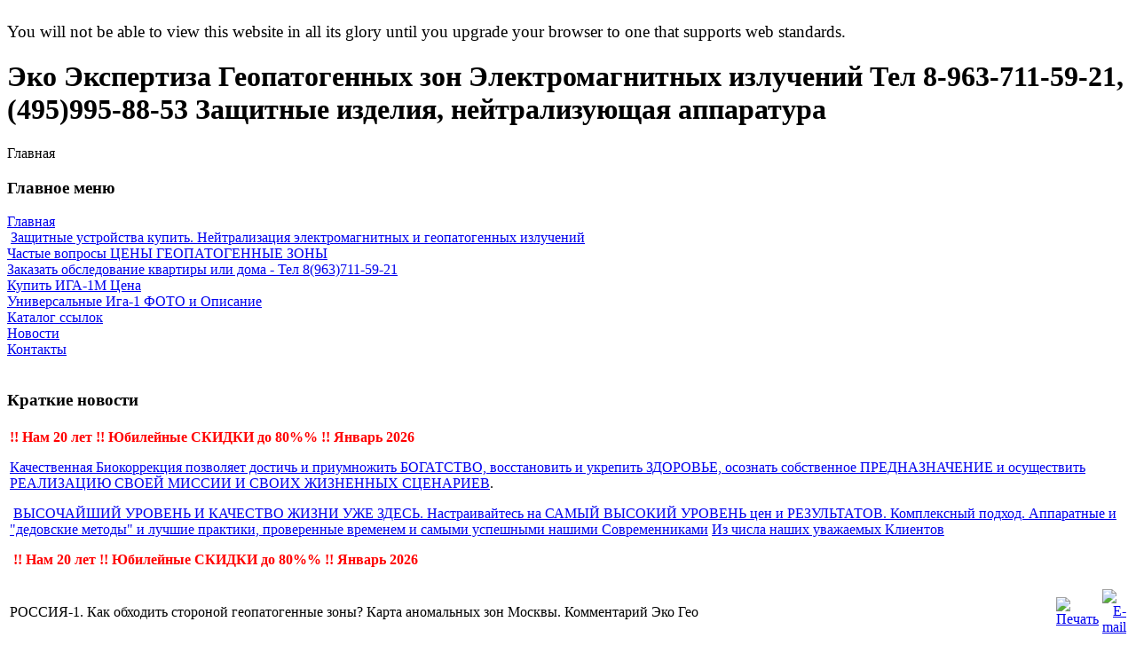

--- FILE ---
content_type: text/html; charset=windows-1251
request_url: http://xn--c1aenqc9f.com/index.php?option=com_content&task=view&id=78&Itemid=2
body_size: 19139
content:
<!DOCTYPE HTML PUBLIC "-//W3C//DTD HTML 4.01 Transitional//EN">
<html>
<head>
<!--Rating@Mail.ru counter-->
<img src="http://de.c7.b9.a1.top.mail.ru/counter?id=1670801" 
border="0" height="1" width="1" alt="Рейтинг@Mail.ru">
<!--// Rating@Mail.ru counter-->
  <title>Геопатогенные зоны Поиск в квартирах домах прибором ИГА-1
(495)995-88-53 Тел 8-963-711-59-21</title>
  <meta
 content="Компания ЭкоГео. Геопатогенные зоны Земли - поиск и нейтрализация"
 name="keywords">
  <meta
 content="Геопатогенные зоны - поиск прибором ИГА-1, биолокация, маятник, рамки, индикатор геофизических аномалий"
 name="description" ига1="" д="" с="" в="" г="" екогео.com="">
  <link ="">
  <meta name="description"
 content="Компания ЭкоГео. Геопатогенные зоны Земли - поиск и нейтрализация">
  <meta name="keywords"
 content="геопатогенные, зоны, аномальные, зоны, место, силы, биолокация, маятник, рамки, паранормальные, явления, паронормальные, территория, призраков, ига1, призраки, нло, пришельцы, привидения, экологическая экспертиза, мониторинг, Поиск Геопатогенных зон в квартирах, домах прибором ИГА-1.">
<meta http-equiv="Content-Type"
 content="text/html; charset=windows-1251">
<!DOCTYPE html PUBLIC "-//W3C//DTD XHTML 1.0 Transitional//EN" "http://www.w3.org/TR/xhtml1/DTD/xhtml1-transitional.dtd">
<html xmlns="http://www.w3.org/1999/xhtml">
<head>
  <meta http-equiv="Content-Type" content="text/html; charset=windows-1251" />
  <title>Эко Экспертиза Геопатогенных зон Электромагнитных излучений  Тел 8-963-711-59-21, (495)995-88-53 Защитные изделия, нейтрализующая аппаратура - РОССИЯ-1. Как обходить стороной геопатогенные зоны? Карта аномальных зон Москвы. Комментарий Эко Гео</title>
<meta name="title" content="РОССИЯ-1. Как обходить стороной геопатогенные зоны? Карта аномальных зон Москвы. Комментарий Эко Гео" />
<meta name="author" content="Administrator" />
<meta name="description" content="Геопатогенные зоны поиск индикатором геофизических аномалий.
Продажа приборов Ига-1.
Защита от электромагнитных излучений.
Биолокация." />
<meta name="keywords" content="Геопатогенные зоны, Ига1, Ига-1М, индикатор геофизических аномалий, Биолокация, Электромагнитное излучение, электромагнитное поле, Магнитное поле. Электромагнитные волны, электромагнитные поля. Защита от электромагнитного излучения" />
<meta name="Generator" content="Joomla! - Авторские права &amp;copy; 2005 Open Source Matters. Все права защищены." />
<meta name="robots" content="index, follow" />
	<link rel="shortcut icon" href="http://xn--c1aenqc9f.com/images/favicon.ico" />
	  <style type="text/css">
    @import url(http://xn--c1aenqc9f.com/templates/rocky_mountain_sunrise/css/template_css.css);
  </style>
  <link rel="shortcut icon" href="http://xn--c1aenqc9f.com/favicon.ico" />
</head>

<body >
  <p class="css_browser_check">
    <big>You will not be able to view this website in all its glory until you upgrade your browser to one that supports web standards.  </big>
  </p>
  
  <div class="nav">
  	  <h1>Эко Экспертиза Геопатогенных зон Электромагнитных излучений  Тел 8-963-711-59-21, (495)995-88-53 Защитные изделия, нейтрализующая аппаратура</h1>
          <b class="xtop"><b class="xb1"></b><b class="xb2"></b><b class="xb3"></b><b class="xb4"></b><b class="xb5"></b><b class="xb6"></b><b class="xb7"></b><b class="xb8"></b><b class="xb9"></b><b class="xb10"></b></b>
        <div class="xboxcontent">
          <div class="xboxcontent_inner">
            <span class="pathway">Главная </span>            		<div class="moduletable">
							<h3>
					Главное меню				</h3>
				
<table width="100%" border="0" cellpadding="0" cellspacing="0">
<tr align="left"><td><a href="http://xn--c1aenqc9f.com/index.php?option=com_frontpage&amp;Itemid=1" class="mainlevel" >Главная</a>

<div style="padding-left: 4px"><img src="http://xn--c1aenqc9f.com/templates/rocky_mountain_sunrise/images/indent1.png" alt="" /><a href="http://www.iga1.ru/zashita.html" target="_blank" class="sublevel" >Защитные устройства купить. Нейтрализация электромагнитных и геопатогенных излучений</a></div>
</td></tr>
<tr align="left"><td><a href="http://xn--c1aenqc9f.com/index.php?option=com_content&amp;task=view&amp;id=5&amp;Itemid=35" class="mainlevel" >Частые вопросы ЦЕНЫ ГЕОПАТОГЕННЫЕ ЗОНЫ</a></td></tr>
<tr align="left"><td><a href="http://xn--c1aenqc9f.com/index.php?option=com_content&amp;task=view&amp;id=50&amp;Itemid=55" class="mainlevel" >Заказать обследование квартиры или дома - Тел 8(963)711-59-21</a></td></tr>
<tr align="left"><td><a href="http://xn--c1aenqc9f.com/index.php?option=com_content&amp;task=view&amp;id=12&amp;Itemid=33" class="mainlevel" >Купить ИГА-1М Цена</a></td></tr>
<tr align="left"><td><a href="http://xn--c1aenqc9f.com/index.php?option=com_content&amp;task=view&amp;id=52&amp;Itemid=59" class="mainlevel" >Универсальные Ига-1 ФОТО и Описание</a></td></tr>
<tr align="left"><td><a href="http://xn--c1aenqc9f.com/index.php?option=com_content&amp;task=view&amp;id=13&amp;Itemid=39" class="mainlevel" >Каталог ссылок</a></td></tr>
<tr align="left"><td><a href="http://xn--c1aenqc9f.com/index.php?option=com_content&amp;task=category&amp;sectionid=1&amp;id=1&amp;Itemid=2" class="mainlevel" id="active_menu">Новости</a></td></tr>
<tr align="left"><td><a href="http://xn--c1aenqc9f.com/index.php?option=com_contact&amp;Itemid=3" class="mainlevel" >Контакты</a></td></tr>
</table>		</div>
		          </div>
        </div>
        <b class="xbottom"><b class="xb10"></b><b class="xb9"></b><b class="xb8"></b><b class="xb7"></b><b class="xb6"></b><b class="xb5"></b><b class="xb4"></b><b class="xb3"></b><b class="xb2"></b><b class="xb1"></b></b>
  </div>
  <div class=main>
  	<b class="xtop"></b><b class="xb1"></b><b class="xb2"></b><b class="xb3"></b><b class="xb4"></b><b class="xb5"></b><b class="xb6"></b><b class="xb7"></b><b class="xb8"></b><b class="xb9"></b><b class="xb10"></b></b>
    <div class="xboxcontent">
      <div class="xboxcontent_inner">
      <br>
    			<div class="moduletable">
							<h3>
					Краткие новости				</h3>
				
		<table class="contentpaneopen">
				<tr>
			<td valign="top" colspan="2">
			<a href="index.php?option=com_content&amp;task=view&amp;id=95&amp;Itemid=1" title="Качественная коррекция БИОсферы-жильё и т.д, БИОполей, БИОграфии"></a><p><strong><font color="#ff0000">!! Нам 20 лет !! Юбилейные СКИДКИ до 80%% !! Январь 2026</font></strong>&nbsp;</p><p><a href="index.php?option=com_content&amp;task=view&amp;id=95&amp;Itemid=1" title="Качественная Биокоррекция БИОполей и БИОграфии">Качественная Биокоррекция позволяет достичь и приумножить БОГАТСТВО, восстановить и укрепить ЗДОРОВЬЕ, осознать собственное ПРЕДНАЗНАЧЕНИЕ и осуществить РЕАЛИЗАЦИЮ СВОЕЙ МИССИИ И СВОИХ ЖИЗНЕННЫХ СЦЕНАРИЕВ</a>.</p><p>&nbsp;<a href="index.php?option=com_content&amp;task=view&amp;id=95&amp;Itemid=1" title="Качественная Биокоррекция БИОсферы БИОполей и БИОграфии">ВЫСОЧАЙШИЙ УРОВЕНЬ И КАЧЕСТВО ЖИЗНИ УЖЕ ЗДЕСЬ. Настраивайтесь на САМЫЙ ВЫСОКИЙ УРОВЕНЬ цен и РЕЗУЛЬТАТОВ. Комплексный подход. Аппаратные и &quot;дедовские методы&quot; и лучшие практики, проверенные временем и самыми успешными нашими Современниками</a>&nbsp;<a href="index.php?option=com_content&amp;task=view&amp;id=95&amp;Itemid=1" title="Коррекция БИОсферы-жильё и т.д, БИОполей, БИОграфии">Из числа наших уважаемых Клиентов</a></p><p>&nbsp;<strong><font color="#ff0000">!! Нам 20 лет !! Юбилейные СКИДКИ до 80%% !! Январь 2026&nbsp;</font></strong></p>			</td>
		</tr>
				</table>
		
		<span class="article_seperator">&nbsp;</span>

				</div>
		        				<table class="contentpaneopen">
			<tr>
								<td class="contentheading" width="100%">
				РОССИЯ-1. Как обходить стороной геопатогенные зоны? Карта аномальных зон Москвы. Комментарий Эко Гео								</td>
				                                <td align="right" width="100%" class="buttonheading">
					<a href="http://xn--c1aenqc9f.com/index2.php?option=com_content&amp;task=view&amp;id=78&amp;pop=1&amp;page=0&amp;Itemid=2" target="_blank" onclick="window.open('http://xn--c1aenqc9f.com/index2.php?option=com_content&amp;task=view&amp;id=78&amp;pop=1&amp;page=0&amp;Itemid=2','win2','status=no,toolbar=no,scrollbars=yes,titlebar=no,menubar=no,resizable=yes,width=640,height=480,directories=no,location=no'); return false;" title="Печать">
						<img src="http://xn--c1aenqc9f.com/images/M_images/printButton.png"  alt="Печать"name="Печать" align="middle" border="0" /></a>
                                </td>
                                			<td align="right" width="100%" class="buttonheading">
				<a href="http://xn--c1aenqc9f.com/index2.php?option=com_content&amp;task=emailform&amp;id=78&amp;itemid=2" target="_blank" onclick="window.open('http://xn--c1aenqc9f.com/index2.php?option=com_content&amp;task=emailform&amp;id=78&amp;itemid=2','win2','status=no,toolbar=no,scrollbars=yes,titlebar=no,menubar=no,resizable=yes,width=400,height=250,directories=no,location=no'); return false;" title="E-mail">
					<img src="http://xn--c1aenqc9f.com/images/M_images/emailButton.png"  alt="E-mail"name="E-mail" align="middle" border="0" /></a>
			</td>
						</tr>
			</table>
			<form method="post" action="http://xn--c1aenqc9f.com/index.php"><span class="content_rating">Рейтинг:<img src="http://xn--c1aenqc9f.com/images/M_images/rating_star.png"  alt="" align="middle" border="0" /><img src="http://xn--c1aenqc9f.com/images/M_images/rating_star.png"  alt="" align="middle" border="0" /><img src="http://xn--c1aenqc9f.com/images/M_images/rating_star.png"  alt="" align="middle" border="0" /><img src="http://xn--c1aenqc9f.com/images/M_images/rating_star.png"  alt="" align="middle" border="0" /><img src="http://xn--c1aenqc9f.com/images/M_images/rating_star.png"  alt="" align="middle" border="0" />&nbsp;/&nbsp;4</span>
<br />
<span class="content_vote">Худшая<input type="radio" alt="vote 1 star" name="user_rating" value="1" /><input type="radio" alt="vote 2 star" name="user_rating" value="2" /><input type="radio" alt="vote 3 star" name="user_rating" value="3" /><input type="radio" alt="vote 4 star" name="user_rating" value="4" /><input type="radio" alt="vote 5 star" name="user_rating" value="5" checked="checked" />Лучшая&nbsp;<input class="button" type="submit" name="submit_vote" value="Оценить" /><input type="hidden" name="task" value="vote" /><input type="hidden" name="pop" value="0" /><input type="hidden" name="option" value="com_content" /><input type="hidden" name="Itemid" value="2" /><input type="hidden" name="cid" value="78" /><input type="hidden" name="url" value="/index.php?option=com_content&amp;task=view&amp;id=78&amp;Itemid=2" /></span></form>
		<table class="contentpaneopen">
				<tr>
			<td valign="top" colspan="2">
			<p>Наш ведущий эколог Виктор Приказчиков определяет с помощью прибора Ига-1 геопатогенные зоны в квартире, показывает как они проходят прямо на полу с помощью бумажных полос и даёт комментарий для телеканала &quot;РОССИЯ-1&quot;.</p><p><span style="font-size: 11px">В сюжете также комментарии специалистов по биолокации, исследователей и учёных:</span><span style="font-size: 11px">&nbsp;</span></p><iframe width="560" height="315" src="https://www.youtube.com/embed/U3rCDAVEJHo" frameborder="0" allowfullscreen></iframe>			</td>
		</tr>
					<tr>
				<td colspan="2" align="left" class="modifydate">
				Последнее обновление (  15.09.2017 г. )
				</td>
			</tr>
					</table>
		
		<span class="article_seperator">&nbsp;</span>

					<table align="center" style="margin-top: 25px;">
			<tr>
									<th class="pagenav_prev">
					<a href="http://xn--c1aenqc9f.com/index.php?option=com_content&amp;task=view&amp;id=79&amp;Itemid=2">
							&laquo; Пред.</a>
					</th>
										<td width="50">&nbsp;
	
					</td>
										<th class="pagenav_next">
					<a href="http://xn--c1aenqc9f.com/index.php?option=com_content&amp;task=view&amp;id=77&amp;Itemid=2">
							След. &raquo;</a>
					</th>
								</tr>
			</table>
			                        <div class="back_button">
                        <a href='javascript:history.go(-1)'>
					Вернуться</a>
                        </div>
                                		<div class="moduletable">
							<h3>
					Популярное				</h3>
				<ul class="mostread">
 	<li class="mostread">
		<a href="http://xn--c1aenqc9f.com/index.php?option=com_content&amp;task=view&amp;id=13&amp;Itemid=38" class="mostread">
			Каталог ссылок</a>
 	</li>
 	 	<li class="mostread">
		<a href="http://xn--c1aenqc9f.com/index.php?option=com_content&amp;task=view&amp;id=19&amp;Itemid=2" class="mostread">
			Аномальные зоны России и Мира.</a>
 	</li>
 	 	<li class="mostread">
		<a href="http://xn--c1aenqc9f.com/index.php?option=com_content&amp;task=view&amp;id=14&amp;Itemid=2" class="mostread">
			Другой Мир. Места СИЛЫ Москвы и Подмосковья</a>
 	</li>
 	 	<li class="mostread">
		<a href="http://xn--c1aenqc9f.com/index.php?option=com_content&amp;task=view&amp;id=1&amp;Itemid=2" class="mostread">
			Экологическое обследование Тел 8(963)711-59-21</a>
 	</li>
 	 	<li class="mostread">
		<a href="http://xn--c1aenqc9f.com/index.php?option=com_content&amp;task=view&amp;id=5&amp;Itemid=6" class="mostread">
			Проверка Геопатогенных зон. Скидки при площадях от 100 квадратных метров!</a>
 	</li>
 	</ul>		</div>
				<div class="moduletable">
							<h3>
					Заказать обследование тел 8(963)711-59-21				</h3>
				&nbsp;		</div>
		      </div>
    </div>
    <b class="xbottom"><b class="xb10"></b><b class="xb9"></b><b class="xb8"></b><b class="xb7"></b><b class="xb6"></b><b class="xb5"></b><b class="xb4"></b><b class="xb3"></b><b class="xb2"></b><b class="xb1"></b></b>
  </div>
  
  		<div class="info">
  		<b class="xtop"></b><b class="xb1"></b><b class="xb2"></b><b class="xb3"></b><b class="xb4"></b><b class="xb5"></b><b class="xb6"></b><b class="xb7"></b><b class="xb8"></b><b class="xb9"></b><b class="xb10"></b></b>
    	<div class="xboxcontent">
          <div class="xboxcontent_inner">
            		<div class="moduletable">
							<h3>
					Материалы				</h3>
				
<table width="100%" border="0" cellpadding="0" cellspacing="0">
<tr align="left"><td><a href="http://ekogeo.forum24.ru/" target="_blank" class="mainlevel" >Связаться с нами или отправить сообщение. Геопатогенные зоны отзывы </a></td></tr>
<tr align="left"><td><a href="http://xn--c1aenqc9f.com/index.php?option=com_content&amp;task=view&amp;id=53&amp;Itemid=61" class="mainlevel" >Эко Гео на ТВ. Наши интервью и комментарии</a></td></tr>
<tr align="left"><td><a href="http://xn--c1aenqc9f.com/index.php?option=com_content&amp;task=view&amp;id=15&amp;Itemid=40" class="mainlevel" >ЭКОЛОГИЯ ЖИЛИЩА, ГЕОПАТОГЕННЫЕ ЗОНЫ И ОПЫТ ИСПОЛЬЗОВАНИЯ ПРИБОРА ИГА-1</a></td></tr>
<tr align="left"><td><a href="http://xn--c1aenqc9f.com/index.php?option=com_content&amp;task=view&amp;id=27&amp;Itemid=47" class="mainlevel" >О Компании</a></td></tr>
<tr align="left"><td><a href="http://biolokazia.ucoz.ru" target="_blank" class="mainlevel" >Биолокация дистанционно</a></td></tr>
</table>		</div>
		      	    <a href="http://www.wunderground.com/US/CO/Granby.html?bannertypeclick=infoboxtr"><img src="http://banners.wunderground.com/weathersticker/infoboxtr_both/language/www/US/CO/Granby.gif" border=0 alt="Click for Granby, Colorado Forecast" height=108 width=144></a>
          </div>
        </div>
    	<b class="xbottom"><b class="xb10"></b><b class="xb9"></b><b class="xb8"></b><b class="xb7"></b><b class="xb6"></b><b class="xb5"></b><b class="xb4"></b><b class="xb3"></b><b class="xb2"></b><b class="xb1"></b></b>
  	</div>
  </body>
</HTML>
<!-- 1769608533 --><!--Rating@Mail.ru logo-->
<a target="_top" href="http://top.mail.ru/jump?from=1670801">
<img src="http://de.c7.b9.a1.top.mail.ru/counter?id=1670801;t=235;l=1" 
border="0" height="31" width="88" alt="Рейтинг@Mail.ru"></a>
<!--// Rating@Mail.ru logo-->
</script>
  <script type="text/javascript"><!--
document.write("<a href='http://www.liveinternet.ru/click' "+
"target=_blank><img src='http://counter.yadro.ru/hit?t57.15;r"+
escape(document.referrer)+((typeof(screen)=="undefined")?"":
";s"+screen.width+"*"+screen.height+"*"+(screen.colorDepth?
screen.colorDepth:screen.pixelDepth))+";u"+escape(document.URL)+
";h"+escape(document.title.substring(0,80))+";"+Math.random()+
"' alt='' title='LiveInternet' "+
"border='0' width='88' height='31'><\/a>")
//--></script>
  <script type="text/javascript"> var spylog = { counter: 2027715, image: 5003, next: spylog }; document.write(unescape("%3Cscript src=%22http" +
(("https:" == document.location.protocol) ? "s" : "") +
"://counter.spylog.com/cnt.js%22 defer=%22defer%22%3E%3C/script%3E")); </script>
  <script type="text/javascript">
var referer = (document.referrer != undefined) ? escape(document.referrer) : '';
var script = 'http://www.sunhome.ru/counter.php';
var q = '?c=5&id=4944'
+ '&uri=' + escape(document.URL)
+ '&referer=' + referer
+ '&rand=' + Math.random();
document.write( '<a href="http://www.sunhome.ru/" target="_blank"><img src="' + script + q + '" alt="Рейтинг SunHome.ru" Width="88" Height="31" Border="0" /></a>');
  </script>
</head>
<!-- begin of Top100 code -->

<script id="top100Counter" type="text/javascript" src="http://counter.rambler.ru/top100.jcn?1808816"></script>
<noscript>
<img src="http://counter.rambler.ru/top100.cnt?1808816" alt="" width="1" height="1" border="0" />

</noscript>
<!-- end of Top100 code -->
<!-- begin of Top100 logo -->
<a href="http://top100.rambler.ru/navi/1808816/">
<img src="http://top100-images.rambler.ru/top100/banner-88x31-rambler-green2.gif" alt="Rambler's Top100"
width="88" height="31" border="0" /></a>
<!-- end of Top100 logo -->
<body>
<noindex><a
 href="http://yandex.ru/cy?base=0&amp;host=xn--c1aenqc9f.com/"><img
 src="http://www.yandex.ru/cycounter?xn--c1aenqc9f.com/"
 alt="Яндекс цитирования" border="0" height="31"
 width="88"><noindex></a><!--LiveInternet counter--><!--/LiveInternet--><noindex><a
 href="http://www.aport.ru/" target="_blank"><img
 src="http://www.aport.ru/forms/i/but/88x31_b_g1_5.gif"
 border="0" height="31" width="88"></a><noindex><!--SpyLOG--><span
 id="spylog2027715"></span><!--SpyLOG--><!-- sunhome.ru rating new counter --><!-- end of sunhome.ru new counter --><a
 href="http://www.copyscape.com/"><noindex><img
 src="http://banners.copyscape.com/images/cs-bl-3d-88x31.gif"
 alt="Protected by Copyscape plagiarism checker - duplicate content and unique article detection software."
 title="Сайт защищен от копирования уникального содержимого. Плагиаторы, Возмездие ОБЯЗАТЕЛЬНО настигнет вас и всю вашу семью! Protected by Copyscape plagiarism checker - duplicate content and unique article detection software."
 border="0" height="31" width="88"></a>Геопатогенные
зоны. Аномальные зоны. Аномальные явления. Место силы. Биолокация.
Маятник. Рамки. Паранормальные явления. Паронормальные явления.
Территория призраков. Ига1. Призраки. Нло. Пришельцы. Привидения.
Шунгитовые полы. Защита от электромагнитных излучений. Экологическая
экспертиза. Мониторинг.
</body>
</html>